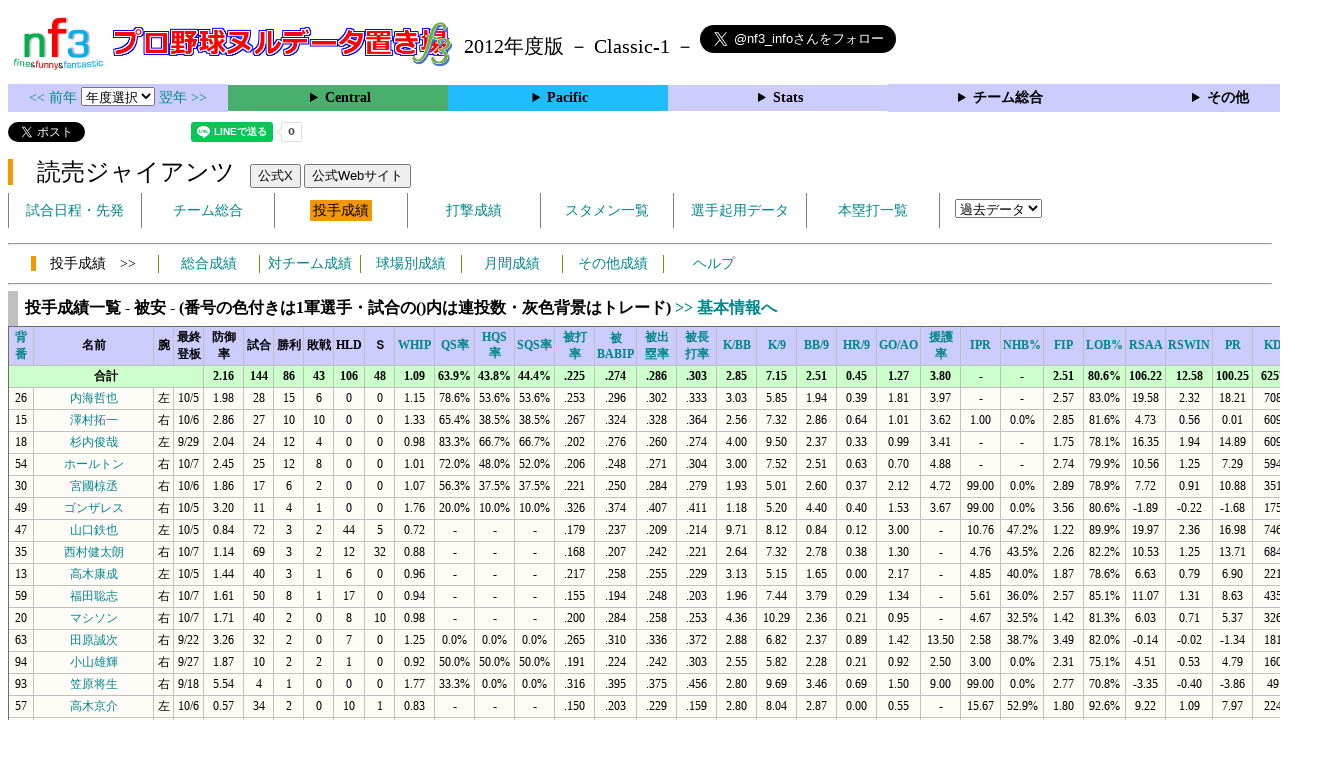

--- FILE ---
content_type: text/html; charset=UTF-8
request_url: https://nf3.sakura.ne.jp/php/stat_disp/stat_disp.php?y=2012&leg=0&tm=G&fp=1&dn=28&dk=1
body_size: 38316
content:
<!DOCTYPE html>
<html lang='ja'>
<head>
  <meta http-equiv='content-type' content='text/html; charset=UTF-8'>
  <meta http-equiv='content-style-type' content='text/css; charset=UTF-8'>
  <meta http-equiv='content-script-type' content='text/javascript; charset=UTF-8'>
  <meta name='keywords' content="プロ野球,データ,NPB,セイバーメトリクス">
  <meta name='description' content="日本プロ野球(NPB)に関する様々なデータをまとめたサイトです">
  <base href="https://nf3.sakura.ne.jp/2012/">
  <script type='text/javascript' src='../tree.js'></script>
  <script type='text/javascript' src='../mover.js'></script>
  <script type='text/javascript' src='../tree_t.js'></script>
  <title>プロ野球 ヌルデータ置き場f3 2012年度版 - 読売ジャイアンツ 投手成績一覧 - </title>
  <link rel='stylesheet' href='../style.css?20210331_01''>
</head>
<body>
<!-- ヘッダー部 -->
<div id="header">
  <div class=headimg>
    <img src="../Img/nf3Logo_v2.png" width=100>
    <a href="./index.html"><img src="../Img/NulDataf3_2024.png" width=350></a>
    <br>
  </div>
  <div class=headimg>
    <span style="font-size:20px;vertical-align:middle"> 2012年度版 － Classic-1 －
<a href="https://twitter.com/nf3_info" class="twitter-follow-button" data-size="large" data-show-screen-name="true" data-lang="ja" data-show-count="false">Follow @nf3_info</a></span>
  </div>
</div>
<section>
<div class='Menubox'>
<div class='MenuCell_Index'><a href="../2011/index.html"><< 前年 </a>
<select name="select" onChange="location.href=value;">
  <option value="">年度選択</option>
  <option value="../index.html">2025年</option>
  <option value="../2024/index.html">2024年</option>
  <option value="../2023/index.html">2023年</option>
  <option value="../2022/index.html">2022年</option>
  <option value="../2021/index.html">2021年</option>
  <option value="../2020/index.html">2020年</option>
  <option value="../2019/index.html">2019年</option>
  <option value="../2018/index.html">2018年</option>
  <option value="../2017/index.html">2017年</option>
  <option value="../2016/index.html">2016年</option>
  <option value="../2015/index.html">2015年</option>
  <option value="../2014/index.html">2014年</option>
  <option value="../2013/index.html">2013年</option>
  <option value="../2012/index.html">2012年</option>
  <option value="../2011/index.html">2011年</option>
  <option value="../2010/index.html">2010年</option>
  <option value="../2009/index.html">2009年</option>
  <option value="../2008/index.html">2008年</option>
  <option value="../2007/index.html">2007年</option>
  <option value="../2006/index.html">2006年</option>
  <option value="../2005/index.html">2005年</option>
</select>
<a href='../2013/index.html'> 翌年 >></a>
</div>
<div class='MenuCell'>
<details>
<summary class='Ce'>Central</summary>
<dl>
  <dt class="D"><a href="../php/stat_disp/stat_disp.php?y=2012&leg=0&mon=0&tm=D&vst=all"><span class="D">中日ドラゴンズ</span></a></dt>
  <dt class="S"><a href="../php/stat_disp/stat_disp.php?y=2012&leg=0&mon=0&tm=S&vst=all"><span class="S">東京ヤクルトスワローズ</span></a></dt>
  <dt class="G"><a href="../php/stat_disp/stat_disp.php?y=2012&leg=0&mon=0&tm=G&vst=all"><span class="G">読売ジャイアンツ</span></a></dt>
  <dt class="T"><a href="../php/stat_disp/stat_disp.php?y=2012&leg=0&mon=0&tm=T&vst=all"><span class="T">阪神タイガース</span></a></dt>
  <dt class="C"><a href="../php/stat_disp/stat_disp.php?y=2012&leg=0&mon=0&tm=C&vst=all"><span class="C">広島東洋カープ</span></a></dt>
  <dt class="DB"><a href="../php/stat_disp/stat_disp.php?y=2012&leg=0&mon=0&tm=DB&vst=all"><span class="DB">横浜ＤｅＮＡベイスターズ</span></a></dt>
</dl>
</details>
</div>
<div class='MenuCell'>
<details>
<summary class='Pa'>Pacific</summary>
<dl>
  <dt class="H"><a href="../php/stat_disp/stat_disp.php?y=2012&leg=1&mon=0&tm=H&vst=all"><span class="H">福岡ソフトバンクホークス</span></a></dt>
  <dt class="F"><a href="../php/stat_disp/stat_disp.php?y=2012&leg=1&mon=0&tm=F&vst=all"><span class="F">北海道日本ハムファイターズ</span></a></dt>
  <dt class="L"><a href="../php/stat_disp/stat_disp.php?y=2012&leg=1&mon=0&tm=L&vst=all"><span class="L">埼玉西武ライオンズ</span></a></dt>
  <dt class="Bs"><a href="../php/stat_disp/stat_disp.php?y=2012&leg=1&mon=0&tm=Bs&vst=all"><span class="Bs">オリックス・バファローズ</span></a></dt>
  <dt class="E"><a href="../php/stat_disp/stat_disp.php?y=2012&leg=1&mon=0&tm=E&vst=all"><span class="E">東北楽天ゴールデンイーグルス</span></a></dt>
  <dt class="M"><a href="../php/stat_disp/stat_disp.php?y=2012&leg=1&mon=0&tm=M&vst=all"><span class="M">千葉ロッテマリーンズ</span></a></dt>
</dl>
</details>
</div>
<div class='MenuCell'>
<details>
<summary class='Index'>Stats</summary>
<dl>
  <dt class="Index"><a href="./Stats/Standing.htm">順位表</a></dt>
  <dt class="Ce"><a href="../php/stat_disp/stat_disp.php?y=2012&leg=0&tm=Sta&fp=0&dn=6&dk=0"><span style="color:#ffffff">セ・打撃成績</a></span></dt>
  <dt class="Ce"><a href="../php/stat_disp/stat_disp.php?y=2012&leg=0&tm=Sta&fp=1&dn=6&dk=0'"><span style="color:#ffffff">セ・投手成績</span></a></dt>
  <dt class="Pa"><a href="../php/stat_disp/stat_disp.php?y=2012&leg=1&tm=Sta&fp=0&dn=6&dk=0"><span style="color:#ffffff">パ・打撃成績</a></span></dt>
  <dt class="Pa"><a href="../php/stat_disp/stat_disp.php?y=2012&leg=1&tm=Sta&fp=1&dn=6&dk=0'"><span style="color:#ffffff">パ・投手成績</span></a></dt>
  <dt class="Index"><a href="../php/stat_disp/stat_disp.php?y=2012&leg=2&tm=Sta&fp=0&dn=6&dk=0">交流戦打撃成績</a></dt>
  <dt class="Index"><a href="../php/stat_disp/stat_disp.php?y=2012&leg=2&tm=Sta&fp=1&dn=6&dk=0">交流戦投手成績</a></dt>
</dl>
</details>
</div>
<div class='MenuCell'>
<details>
<summary class='Index'>チーム総合</summary>
<dl>
  <dt class="Index"><a href="./Stats/team_etc.htm">各種データ</a></dt>
  <dt class="Index"><a href="./Stats/Starter.htm">先発一覧</a></dt>
</dl>
</details>
</div>
<div class='MenuCell'>
<details>
<summary class='Index'>その他</summary>
<dl>
  <dt class="Index"><a href="../php/vsSer.php" target="_blank">打者vs投手検索</a></dt>

</dl>
</details>
</div>
</div>
</section>
<div id="header">
<a href="https://twitter.com/share?ref_src=twsrc%5Etfw" class="twitter-share-button" data-text="プロ野球 ヌルデータ置き場f3 2012年度版 - 読売ジャイアンツ 投手成績一覧 - " data-url="https://nf3.sakura.ne.jp/php/stat_disp/stat_disp.php?y=2012&leg=0&tm=G&fp=1&dn=28&dk=1" data-lang="ja" data-show-count="false">Tweet</a><script async src="https://platform.twitter.com/widgets.js" charset="utf-8"></script>
<iframe src="https://www.facebook.com/plugins/share_button.php?href=https://nf3.sakura.ne.jp/php/stat_disp/stat_disp.php?y=2012&leg=0&tm=G&fp=1&dn=28&dk=1&layout=button&size=small&width=100&height=20&appId" width="100" height="20" style="border:none;overflow:hidden" scrolling="no" frameborder="0" allowTransparency="true" allow="encrypted-media"></iframe>
<div class="line-it-button" data-lang="ja" data-type="share-a" data-env="REAL" data-url="https://nf3.sakura.ne.jp/php/stat_disp/stat_disp.php?y=2012&leg=0&tm=G&fp=1&dn=28&dk=1" data-color="default" data-size="small" data-count="true" data-ver="3" style="display: none;"></div>
<script src="https://www.line-website.com/social-plugins/js/thirdparty/loader.min.js" async="async" defer="defer"></script>
</div>
<div id="header">  <div class="headimg">
    <span style="font-size:24px" class="G3">　読売ジャイアンツ</span>　
    <button onclick="window.open('https://x.com/TokyoGiants','_blank')">公式X</button> 
    <button onclick="window.open('https://www.giants.jp/','_blank')">公式Webサイト</button>
    <div id="tmmenu">
      <ul class="tmmenu_disp">
        <li><a href="../php/stat_disp/stat_disp.php?y=2012&leg=0&mon=4&tm=G&vst=all">試合日程・先発</a></li>
        <li><a href="./Central/G/t/teamdata.htm">チーム総合</a></li>
        <li><a href="../php/stat_disp/stat_disp.php?y=2012&leg=0&tm=G&fp=1&dn=1&dk=0"><span class=G style="padding:3px">投手成績</span></a></li>
        <li><a href="../php/stat_disp/stat_disp.php?y=2012&leg=0&tm=G&fp=0&dn=1&dk=0">打撃成績</a></li>
        <li><a href="../php/stat_disp/stat_disp.php?y=2012&leg=0&mon=4&tm=G&stvst=all">スタメン一覧</a></li>
        <li><a href="./Central/G/t/kiyou.htm">選手起用データ</a></li>
        <li><a href="../php/stat_disp/stat_disp.php?y=2012&leg=0&mon=4&tm=G&hrvst=all">本塁打一覧</a></li>
        <li>　
          <select name="select" onChange="location.href=value;">
          <option value="">過去データ</option>
          <option value="../php/stat_disp/stat_disp.php?y=0&leg=0&tm=G&fp=1&dn=1&dk=0">2025年</option>
          <option value="../php/stat_disp/stat_disp.php?y=2024&leg=0&tm=G&fp=1&dn=1&dk=0">2024年</option>
          <option value="../php/stat_disp/stat_disp.php?y=2023&leg=0&tm=G&fp=1&dn=1&dk=0">2023年</option>
          <option value="../php/stat_disp/stat_disp.php?y=2022&leg=0&tm=G&fp=1&dn=1&dk=0">2022年</option>
          <option value="../php/stat_disp/stat_disp.php?y=2021&leg=0&tm=G&fp=1&dn=1&dk=0">2021年</option>
          <option value="../php/stat_disp/stat_disp.php?y=2020&leg=0&tm=G&fp=1&dn=1&dk=0">2020年</option>
          <option value="../php/stat_disp/stat_disp.php?y=2019&leg=0&tm=G&fp=1&dn=1&dk=0">2019年</option>
          <option value="../php/stat_disp/stat_disp.php?y=2018&leg=0&tm=G&fp=1&dn=1&dk=0">2018年</option>
          <option value="../php/stat_disp/stat_disp.php?y=2017&leg=0&tm=G&fp=1&dn=1&dk=0">2017年</option>
          <option value="../php/stat_disp/stat_disp.php?y=2016&leg=0&tm=G&fp=1&dn=1&dk=0">2016年</option>
          <option value="../php/stat_disp/stat_disp.php?y=2015&leg=0&tm=G&fp=1&dn=1&dk=0">2015年</option>
          <option value="../php/stat_disp/stat_disp.php?y=2014&leg=0&tm=G&fp=1&dn=1&dk=0">2014年</option>
          <option value="../php/stat_disp/stat_disp.php?y=2013&leg=0&tm=G&fp=1&dn=1&dk=0">2013年</option>
          <option value="../php/stat_disp/stat_disp.php?y=2012&leg=0&tm=G&fp=1&dn=1&dk=0">2012年</option>
          <option value="../php/stat_disp/stat_disp.php?y=2011&leg=0&tm=G&fp=1&dn=1&dk=0">2011年</option>
          <option value="../php/stat_disp/stat_disp.php?y=2010&leg=0&tm=G&fp=1&dn=1&dk=0">2010年</option>
          <option value="../php/stat_disp/stat_disp.php?y=2009&leg=0&tm=G&fp=1&dn=1&dk=0">2009年</option>
          <option value="../php/stat_disp/stat_disp.php?y=2008&leg=0&tm=G&fp=1&dn=1&dk=0">2008年</option>
          <option value="../php/stat_disp/stat_disp.php?y=2007&leg=0&tm=G&fp=1&dn=1&dk=0">2007年</option>
          <option value="../php/stat_disp/stat_disp.php?y=2006&leg=0&tm=G&fp=1&dn=1&dk=0">2006年</option>
          <option value="../php/stat_disp/stat_disp.php?y=2005&leg=0&tm=G&fp=1&dn=1&dk=0">2005年</option>
          </select>
        </li>
      </ul>
    </div>
  </div>
</div>
<hr>
<div id="tmmenu">
  <div id="minimenu">
    <div class="mmm"><span class="G3">　投手成績　>></span></div>
    <div class="mms"><a href="../php/stat_disp/stat_disp.php?y=2012&leg=0&tm=G&fp=1&dn=1&dk=0">総合成績</a></div>
    <div class="mms"><a href="Central/G/t/pc_all_data_vsT.htm">対チーム成績</a></div>
    <div class="mms"><a href="Central/G/t/pc_all_data_vsS.htm">球場別成績</a></div>
    <div class="mms"><a href="Central/G/t/pc_all_data_vsM.htm">月間成績</a></div>
    <div class="mms"><a href="Central/G/t/pc_all_data_etc.htm">その他成績</a></div>    <div class="mms"><a href="https://nf3.sakura.ne.jp/Help/Help_pc.htm" target=_blank>ヘルプ</a></div>
  </div>
</div>
<hr>
<div id="dmain_f">
  <table class="Base" border=1>
    <caption>
    <div class="Title">投手成績一覧 - 被安 - (番号の色付きは1軍選手・試合の()内は連投数・灰色背景はトレード)    <a href="../php/stat_disp/stat_disp.php?y=2012&leg=0&tm=G&fp=1&dn=28&dk=0"> >> 基本情報へ </a></div>
    </caption>
    <tr class="Index">
      <th width=25 nowrap><a href="../php/stat_disp/stat_disp.php?y=2012&leg=0&tm=G&fp=1&dn=1&dk=1">背番</a></th>
      <th width=120 nowrap>名前</th>
      <th width=20 nowrap>腕</th>
      <th width=30 nowrap>最終<br>登板</th>
      <th width=40 nowrap>防御率</th>
      <th width=30 nowrap>試合</th>
      <th width=30 nowrap>勝利</th>
      <th width=30 nowrap>敗戦</th>
      <th width=30 nowrap>HLD</th>
      <th width=30 nowrap>Ｓ</th>
      <th width=40 nowrap><a href="../php/stat_disp/stat_disp.php?y=2012&leg=0&tm=G&fp=1&dn=38&dk=1">WHIP</a></th>
      <th width=40 nowrap><a href="../php/stat_disp/stat_disp.php?y=2012&leg=0&tm=G&fp=1&dn=39&dk=1">QS率</a></th>
      <th width=40 nowrap><a href="../php/stat_disp/stat_disp.php?y=2012&leg=0&tm=G&fp=1&dn=40&dk=1">HQS率</a></th>
      <th width=40 nowrap><a href="../php/stat_disp/stat_disp.php?y=2012&leg=0&tm=G&fp=1&dn=41&dk=1">SQS率</a></th>
      <th width=40 nowrap><a href="../php/stat_disp/stat_disp.php?y=2012&leg=0&tm=G&fp=1&dn=42&dk=1">被打率</a></th>
      <th width=40 nowrap><a href="../php/stat_disp/stat_disp.php?y=2012&leg=0&tm=G&fp=1&dn=43&dk=1">被BABIP</a></th>
      <th width=40 nowrap><a href="../php/stat_disp/stat_disp.php?y=2012&leg=0&tm=G&fp=1&dn=44&dk=1">被出塁率</a></th>
      <th width=40 nowrap><a href="../php/stat_disp/stat_disp.php?y=2012&leg=0&tm=G&fp=1&dn=45&dk=1">被長打率</a></th>
      <th width=40 nowrap><a href="../php/stat_disp/stat_disp.php?y=2012&leg=0&tm=G&fp=1&dn=46&dk=1">K/BB</a></th>
      <th width=40 nowrap><a href="../php/stat_disp/stat_disp.php?y=2012&leg=0&tm=G&fp=1&dn=47&dk=1">K/9</a></th>
      <th width=40 nowrap><a href="../php/stat_disp/stat_disp.php?y=2012&leg=0&tm=G&fp=1&dn=48&dk=1">BB/9</a></th>
      <th width=40 nowrap><a href="../php/stat_disp/stat_disp.php?y=2012&leg=0&tm=G&fp=1&dn=49&dk=1">HR/9</a></th>
      <th width=40 nowrap><a href="../php/stat_disp/stat_disp.php?y=2012&leg=0&tm=G&fp=1&dn=50&dk=1">GO/AO</a></th>
      <th width=40 nowrap><a href="../php/stat_disp/stat_disp.php?y=2012&leg=0&tm=G&fp=1&dn=51&dk=1">援護率</a></th>
      <th width=40 nowrap><a href="../php/stat_disp/stat_disp.php?y=2012&leg=0&tm=G&fp=1&dn=52&dk=1">IPR</a></th>
      <th width=40 nowrap><a href="../php/stat_disp/stat_disp.php?y=2012&leg=0&tm=G&fp=1&dn=53&dk=1">NHB%</a></th>
      <th width=40 nowrap><a href="../php/stat_disp/stat_disp.php?y=2012&leg=0&tm=G&fp=1&dn=54&dk=1">FIP</a></th>
      <th width=40 nowrap><a href="../php/stat_disp/stat_disp.php?y=2012&leg=0&tm=G&fp=1&dn=55&dk=1">LOB%</a></th>
      <th width=40 nowrap><a href="../php/stat_disp/stat_disp.php?y=2012&leg=0&tm=G&fp=1&dn=56&dk=1">RSAA</a></th>
      <th width=40 nowrap><a href="../php/stat_disp/stat_disp.php?y=2012&leg=0&tm=G&fp=1&dn=57&dk=1">RSWIN</a></th>
      <th width=40 nowrap><a href="../php/stat_disp/stat_disp.php?y=2012&leg=0&tm=G&fp=1&dn=58&dk=1">PR</a></th>
      <th width=40 nowrap><a href="../php/stat_disp/stat_disp.php?y=2012&leg=0&tm=G&fp=1&dn=59&dk=1">KD</a></th>
    </tr>
    <tr class="Index2">
      <th colspan=4>合計</th>
      <th>2.16</th>
      <th>144</th>
      <th>86</th>
      <th>43</th>
      <th>106</th>
      <th>48</th>
      <th>1.09</th>
      <th>63.9%</th>
      <th>43.8%</th>
      <th>44.4%</th>
      <th>.225</th>
      <th>.274</th>
      <th>.286</th>
      <th>.303</th>
      <th>2.85</th>
      <th>7.15</th>
      <th>2.51</th>
      <th>0.45</th>
      <th>1.27</th>
      <th>3.80</th>
      <th>-</th>
      <th>-</th>
      <th>2.51</th>
      <th>80.6%</th>
      <th>106.22</th>
      <th>12.58</th>
      <th>100.25</th>
      <th>6257</th>
    </tr>
    <tr onmouseover="M_over(this)" onmouseout="M_out(this)" onClick="M_click(this)">
      <td>26</td>
      <td><a href="./Central/G/p/26_stat.htm">内海哲也</a></td>
      <td>左</td>
      <td>10/5</td>
      <td>1.98</td>
      <td>28</td>
      <td>15</td>
      <td>6</td>
      <td>0</td>
      <td>0</td>
      <td>1.15</td>
      <td>78.6%</td>
      <td>53.6%</td>
      <td>53.6%</td>
      <td>.253</td>
      <td>.296</td>
      <td>.302</td>
      <td>.333</td>
      <td>3.03</td>
      <td>5.85</td>
      <td>1.94</td>
      <td>0.39</td>
      <td>1.81</td>
      <td>3.97</td>
      <td>-</td>
      <td>-</td>
      <td>2.57</td>
      <td>83.0%</td>
      <td>19.58</td>
      <td>2.32</td>
      <td>18.21</td>
      <td>708</td>
    </tr>
    <tr onmouseover="M_over(this)" onmouseout="M_out(this)" onClick="M_click(this)">
      <td>15</td>
      <td><a href="./Central/G/p/15_stat.htm">澤村拓一</a></td>
      <td>右</td>
      <td>10/6</td>
      <td>2.86</td>
      <td>27</td>
      <td>10</td>
      <td>10</td>
      <td>0</td>
      <td>0</td>
      <td>1.33</td>
      <td>65.4%</td>
      <td>38.5%</td>
      <td>38.5%</td>
      <td>.267</td>
      <td>.324</td>
      <td>.328</td>
      <td>.364</td>
      <td>2.56</td>
      <td>7.32</td>
      <td>2.86</td>
      <td>0.64</td>
      <td>1.01</td>
      <td>3.62</td>
      <td>1.00</td>
      <td>0.0%</td>
      <td>2.85</td>
      <td>81.6%</td>
      <td>4.73</td>
      <td>0.56</td>
      <td>0.01</td>
      <td>609</td>
    </tr>
    <tr onmouseover="M_over(this)" onmouseout="M_out(this)" onClick="M_click(this)">
      <td>18</td>
      <td><a href="./Central/G/p/18_stat.htm">杉内俊哉</a></td>
      <td>左</td>
      <td>9/29</td>
      <td>2.04</td>
      <td>24</td>
      <td>12</td>
      <td>4</td>
      <td>0</td>
      <td>0</td>
      <td>0.98</td>
      <td>83.3%</td>
      <td>66.7%</td>
      <td>66.7%</td>
      <td>.202</td>
      <td>.276</td>
      <td>.260</td>
      <td>.274</td>
      <td>4.00</td>
      <td>9.50</td>
      <td>2.37</td>
      <td>0.33</td>
      <td>0.99</td>
      <td>3.41</td>
      <td>-</td>
      <td>-</td>
      <td>1.75</td>
      <td>78.1%</td>
      <td>16.35</td>
      <td>1.94</td>
      <td>14.89</td>
      <td>609</td>
    </tr>
    <tr onmouseover="M_over(this)" onmouseout="M_out(this)" onClick="M_click(this)">
      <td>54</td>
      <td><a href="./Central/G/p/54_stat.htm">ホールトン</a></td>
      <td>右</td>
      <td>10/7</td>
      <td>2.45</td>
      <td>25</td>
      <td>12</td>
      <td>8</td>
      <td>0</td>
      <td>0</td>
      <td>1.01</td>
      <td>72.0%</td>
      <td>48.0%</td>
      <td>52.0%</td>
      <td>.206</td>
      <td>.248</td>
      <td>.271</td>
      <td>.304</td>
      <td>3.00</td>
      <td>7.52</td>
      <td>2.51</td>
      <td>0.63</td>
      <td>0.70</td>
      <td>4.88</td>
      <td>-</td>
      <td>-</td>
      <td>2.74</td>
      <td>79.9%</td>
      <td>10.56</td>
      <td>1.25</td>
      <td>7.29</td>
      <td>594</td>
    </tr>
    <tr onmouseover="M_over(this)" onmouseout="M_out(this)" onClick="M_click(this)">
      <td>30</td>
      <td><a href="./Central/G/p/30_stat.htm">宮國椋丞</a></td>
      <td>右</td>
      <td>10/6</td>
      <td>1.86</td>
      <td>17</td>
      <td>6</td>
      <td>2</td>
      <td>0</td>
      <td>0</td>
      <td>1.07</td>
      <td>56.3%</td>
      <td>37.5%</td>
      <td>37.5%</td>
      <td>.221</td>
      <td>.250</td>
      <td>.284</td>
      <td>.279</td>
      <td>1.93</td>
      <td>5.01</td>
      <td>2.60</td>
      <td>0.37</td>
      <td>2.12</td>
      <td>4.72</td>
      <td>99.00</td>
      <td>0.0%</td>
      <td>2.89</td>
      <td>78.9%</td>
      <td>7.72</td>
      <td>0.91</td>
      <td>10.88</td>
      <td>351</td>
    </tr>
    <tr onmouseover="M_over(this)" onmouseout="M_out(this)" onClick="M_click(this)">
      <td>49</td>
      <td><a href="./Central/G/p/49_stat.htm">ゴンザレス</a></td>
      <td>右</td>
      <td>10/5</td>
      <td>3.20</td>
      <td>11</td>
      <td>4</td>
      <td>1</td>
      <td>0</td>
      <td>0</td>
      <td>1.76</td>
      <td>20.0%</td>
      <td>10.0%</td>
      <td>10.0%</td>
      <td>.326</td>
      <td>.374</td>
      <td>.407</td>
      <td>.411</td>
      <td>1.18</td>
      <td>5.20</td>
      <td>4.40</td>
      <td>0.40</td>
      <td>1.53</td>
      <td>3.67</td>
      <td>99.00</td>
      <td>0.0%</td>
      <td>3.56</td>
      <td>80.6%</td>
      <td>-1.89</td>
      <td>-0.22</td>
      <td>-1.68</td>
      <td>175</td>
    </tr>
    <tr onmouseover="M_over(this)" onmouseout="M_out(this)" onClick="M_click(this)">
      <td>47</td>
      <td><a href="./Central/G/p/47_stat.htm">山口鉄也</a></td>
      <td>左</td>
      <td>10/5</td>
      <td>0.84</td>
      <td>72</td>
      <td>3</td>
      <td>2</td>
      <td>44</td>
      <td>5</td>
      <td>0.72</td>
      <td>-</td>
      <td>-</td>
      <td>-</td>
      <td>.179</td>
      <td>.237</td>
      <td>.209</td>
      <td>.214</td>
      <td>9.71</td>
      <td>8.12</td>
      <td>0.84</td>
      <td>0.12</td>
      <td>3.00</td>
      <td>-</td>
      <td>10.76</td>
      <td>47.2%</td>
      <td>1.22</td>
      <td>89.9%</td>
      <td>19.97</td>
      <td>2.36</td>
      <td>16.98</td>
      <td>746</td>
    </tr>
    <tr onmouseover="M_over(this)" onmouseout="M_out(this)" onClick="M_click(this)">
      <td>35</td>
      <td><a href="./Central/G/p/35_stat.htm">西村健太朗</a></td>
      <td>右</td>
      <td>10/7</td>
      <td>1.14</td>
      <td>69</td>
      <td>3</td>
      <td>2</td>
      <td>12</td>
      <td>32</td>
      <td>0.88</td>
      <td>-</td>
      <td>-</td>
      <td>-</td>
      <td>.168</td>
      <td>.207</td>
      <td>.242</td>
      <td>.221</td>
      <td>2.64</td>
      <td>7.32</td>
      <td>2.78</td>
      <td>0.38</td>
      <td>1.30</td>
      <td>-</td>
      <td>4.76</td>
      <td>43.5%</td>
      <td>2.26</td>
      <td>82.2%</td>
      <td>10.53</td>
      <td>1.25</td>
      <td>13.71</td>
      <td>684</td>
    </tr>
    <tr onmouseover="M_over(this)" onmouseout="M_out(this)" onClick="M_click(this)">
      <td>13</td>
      <td><a href="./Central/G/p/13_stat.htm">高木康成</a></td>
      <td>左</td>
      <td>10/5</td>
      <td>1.44</td>
      <td>40</td>
      <td>3</td>
      <td>1</td>
      <td>6</td>
      <td>0</td>
      <td>0.96</td>
      <td>-</td>
      <td>-</td>
      <td>-</td>
      <td>.217</td>
      <td>.258</td>
      <td>.255</td>
      <td>.229</td>
      <td>3.13</td>
      <td>5.15</td>
      <td>1.65</td>
      <td>0.00</td>
      <td>2.17</td>
      <td>-</td>
      <td>4.85</td>
      <td>40.0%</td>
      <td>1.87</td>
      <td>78.6%</td>
      <td>6.63</td>
      <td>0.79</td>
      <td>6.90</td>
      <td>221</td>
    </tr>
    <tr onmouseover="M_over(this)" onmouseout="M_out(this)" onClick="M_click(this)">
      <td>59</td>
      <td><a href="./Central/G/p/59_stat.htm">福田聡志</a></td>
      <td>右</td>
      <td>10/7</td>
      <td>1.61</td>
      <td>50</td>
      <td>8</td>
      <td>1</td>
      <td>17</td>
      <td>0</td>
      <td>0.94</td>
      <td>-</td>
      <td>-</td>
      <td>-</td>
      <td>.155</td>
      <td>.194</td>
      <td>.248</td>
      <td>.203</td>
      <td>1.96</td>
      <td>7.44</td>
      <td>3.79</td>
      <td>0.29</td>
      <td>1.34</td>
      <td>-</td>
      <td>5.61</td>
      <td>36.0%</td>
      <td>2.57</td>
      <td>85.1%</td>
      <td>11.07</td>
      <td>1.31</td>
      <td>8.63</td>
      <td>435</td>
    </tr>
    <tr onmouseover="M_over(this)" onmouseout="M_out(this)" onClick="M_click(this)">
      <td>20</td>
      <td><a href="./Central/G/p/20_stat.htm">マシソン</a></td>
      <td>右</td>
      <td>10/7</td>
      <td>1.71</td>
      <td>40</td>
      <td>2</td>
      <td>0</td>
      <td>8</td>
      <td>10</td>
      <td>0.98</td>
      <td>-</td>
      <td>-</td>
      <td>-</td>
      <td>.200</td>
      <td>.284</td>
      <td>.258</td>
      <td>.253</td>
      <td>4.36</td>
      <td>10.29</td>
      <td>2.36</td>
      <td>0.21</td>
      <td>0.95</td>
      <td>-</td>
      <td>4.67</td>
      <td>32.5%</td>
      <td>1.42</td>
      <td>81.3%</td>
      <td>6.03</td>
      <td>0.71</td>
      <td>5.37</td>
      <td>326</td>
    </tr>
    <tr onmouseover="M_over(this)" onmouseout="M_out(this)" onClick="M_click(this)">
      <td>63</td>
      <td><a href="./Central/G/p/63_stat.htm">田原誠次</a></td>
      <td>右</td>
      <td>9/22</td>
      <td>3.26</td>
      <td>32</td>
      <td>2</td>
      <td>0</td>
      <td>7</td>
      <td>0</td>
      <td>1.25</td>
      <td>0.0%</td>
      <td>0.0%</td>
      <td>0.0%</td>
      <td>.265</td>
      <td>.310</td>
      <td>.336</td>
      <td>.372</td>
      <td>2.88</td>
      <td>6.82</td>
      <td>2.37</td>
      <td>0.89</td>
      <td>1.42</td>
      <td>13.50</td>
      <td>2.58</td>
      <td>38.7%</td>
      <td>3.49</td>
      <td>82.0%</td>
      <td>-0.14</td>
      <td>-0.02</td>
      <td>-1.34</td>
      <td>181</td>
    </tr>
    <tr onmouseover="M_over(this)" onmouseout="M_out(this)" onClick="M_click(this)">
      <td>94</td>
      <td><a href="./Central/G/p/94_stat.htm">小山雄輝</a></td>
      <td>右</td>
      <td>9/27</td>
      <td>1.87</td>
      <td>10</td>
      <td>2</td>
      <td>2</td>
      <td>1</td>
      <td>0</td>
      <td>0.92</td>
      <td>50.0%</td>
      <td>50.0%</td>
      <td>50.0%</td>
      <td>.191</td>
      <td>.224</td>
      <td>.242</td>
      <td>.303</td>
      <td>2.55</td>
      <td>5.82</td>
      <td>2.28</td>
      <td>0.21</td>
      <td>0.92</td>
      <td>2.50</td>
      <td>3.00</td>
      <td>0.0%</td>
      <td>2.31</td>
      <td>75.1%</td>
      <td>4.51</td>
      <td>0.53</td>
      <td>4.79</td>
      <td>160</td>
    </tr>
    <tr onmouseover="M_over(this)" onmouseout="M_out(this)" onClick="M_click(this)">
      <td>93</td>
      <td><a href="./Central/G/p/93_stat.htm">笠原将生</a></td>
      <td>右</td>
      <td>9/18</td>
      <td>5.54</td>
      <td>4</td>
      <td>1</td>
      <td>0</td>
      <td>0</td>
      <td>0</td>
      <td>1.77</td>
      <td>33.3%</td>
      <td>0.0%</td>
      <td>0.0%</td>
      <td>.316</td>
      <td>.395</td>
      <td>.375</td>
      <td>.456</td>
      <td>2.80</td>
      <td>9.69</td>
      <td>3.46</td>
      <td>0.69</td>
      <td>1.50</td>
      <td>9.00</td>
      <td>99.00</td>
      <td>0.0%</td>
      <td>2.77</td>
      <td>70.8%</td>
      <td>-3.35</td>
      <td>-0.40</td>
      <td>-3.86</td>
      <td>49</td>
    </tr>
    <tr onmouseover="M_over(this)" onmouseout="M_out(this)" onClick="M_click(this)">
      <td>57</td>
      <td><a href="./Central/G/p/57_stat.htm">高木京介</a></td>
      <td>左</td>
      <td>10/6</td>
      <td>0.57</td>
      <td>34</td>
      <td>2</td>
      <td>0</td>
      <td>10</td>
      <td>1</td>
      <td>0.83</td>
      <td>-</td>
      <td>-</td>
      <td>-</td>
      <td>.150</td>
      <td>.203</td>
      <td>.229</td>
      <td>.159</td>
      <td>2.80</td>
      <td>8.04</td>
      <td>2.87</td>
      <td>0.00</td>
      <td>0.55</td>
      <td>-</td>
      <td>15.67</td>
      <td>52.9%</td>
      <td>1.80</td>
      <td>92.6%</td>
      <td>9.22</td>
      <td>1.09</td>
      <td>7.97</td>
      <td>224</td>
    </tr>
    <tr onmouseover="M_over(this)" onmouseout="M_out(this)" onClick="M_click(this)">
      <td>62</td>
      <td><a href="./Central/G/p/62_stat.htm">江柄子裕樹</a></td>
      <td>右</td>
      <td>9/5</td>
      <td>2.45</td>
      <td>7</td>
      <td>0</td>
      <td>2</td>
      <td>0</td>
      <td>0</td>
      <td>1.30</td>
      <td>0.0%</td>
      <td>0.0%</td>
      <td>0.0%</td>
      <td>.218</td>
      <td>.256</td>
      <td>.317</td>
      <td>.364</td>
      <td>2.00</td>
      <td>8.59</td>
      <td>4.30</td>
      <td>1.23</td>
      <td>1.70</td>
      <td>0.75</td>
      <td>99.00</td>
      <td>25.0%</td>
      <td>4.04</td>
      <td>75.6%</td>
      <td>-1.75</td>
      <td>-0.21</td>
      <td>0.67</td>
      <td>44</td>
    </tr>
    <tr onmouseover="M_over(this)" onmouseout="M_out(this)" onClick="M_click(this)">
      <td>43</td>
      <td><a href="./Central/G/p/43_stat.htm">小野淳平</a></td>
      <td>右</td>
      <td>8/28</td>
      <td>5.73</td>
      <td>9</td>
      <td>0</td>
      <td>1</td>
      <td>0</td>
      <td>0</td>
      <td>1.18</td>
      <td>0.0%</td>
      <td>0.0%</td>
      <td>0.0%</td>
      <td>.238</td>
      <td>.206</td>
      <td>.319</td>
      <td>.476</td>
      <td>1.67</td>
      <td>4.09</td>
      <td>2.45</td>
      <td>2.45</td>
      <td>1.08</td>
      <td>9.00</td>
      <td>1.60</td>
      <td>37.5%</td>
      <td>6.54</td>
      <td>74.1%</td>
      <td>-3.06</td>
      <td>-0.36</td>
      <td>-3.50</td>
      <td>33</td>
    </tr>
    <tr onmouseover="M_over(this)" onmouseout="M_out(this)" onClick="M_click(this)">
      <td>22</td>
      <td><a href="./Central/G/p/22_stat.htm">越智大祐</a></td>
      <td>右</td>
      <td>4/18</td>
      <td>11.25</td>
      <td>5</td>
      <td>0</td>
      <td>1</td>
      <td>0</td>
      <td>0</td>
      <td>3.25</td>
      <td>-</td>
      <td>-</td>
      <td>-</td>
      <td>.450</td>
      <td>.389</td>
      <td>.542</td>
      <td>.800</td>
      <td>0.00</td>
      <td>0.00</td>
      <td>9.00</td>
      <td>4.50</td>
      <td>1.20</td>
      <td>-</td>
      <td>0.80</td>
      <td>20.0%</td>
      <td>11.29</td>
      <td>78.4%</td>
      <td>-3.57</td>
      <td>-0.42</td>
      <td>-3.73</td>
      <td>12</td>
    </tr>
    <tr onmouseover="M_over(this)" onmouseout="M_out(this)" onClick="M_click(this)">
      <td>60</td>
      <td><a href="./Central/G/p/60_stat.htm">星野真澄</a></td>
      <td>左</td>
      <td>6/8</td>
      <td>3.48</td>
      <td>6</td>
      <td>1</td>
      <td>0</td>
      <td>1</td>
      <td>0</td>
      <td>0.97</td>
      <td>-</td>
      <td>-</td>
      <td>-</td>
      <td>.243</td>
      <td>.276</td>
      <td>.282</td>
      <td>.378</td>
      <td>7.00</td>
      <td>6.10</td>
      <td>0.87</td>
      <td>0.87</td>
      <td>4.25</td>
      <td>-</td>
      <td>2.58</td>
      <td>16.7%</td>
      <td>3.02</td>
      <td>72.9%</td>
      <td>-0.30</td>
      <td>-0.04</td>
      <td>-0.71</td>
      <td>51</td>
    </tr>
    <tr onmouseover="M_over(this)" onmouseout="M_out(this)" onClick="M_click(this)">
      <td>46</td>
      <td><a href="./Central/G/p/46_stat.htm">一岡竜司</a></td>
      <td>右</td>
      <td>8/12</td>
      <td>3.60</td>
      <td>4</td>
      <td>0</td>
      <td>0</td>
      <td>0</td>
      <td>0</td>
      <td>1.00</td>
      <td>-</td>
      <td>-</td>
      <td>-</td>
      <td>.278</td>
      <td>.333</td>
      <td>.316</td>
      <td>.333</td>
      <td>-</td>
      <td>5.40</td>
      <td>0.00</td>
      <td>0.00</td>
      <td>0.29</td>
      <td>-</td>
      <td>1.67</td>
      <td>25.0%</td>
      <td>1.94</td>
      <td>50.0%</td>
      <td>-1.21</td>
      <td>-0.14</td>
      <td>-0.41</td>
      <td>15</td>
    </tr>
    <tr onmouseover="M_over(this)" onmouseout="M_out(this)" onClick="M_click(this)">
      <td>29</td>
      <td><a href="./Central/G/p/29_stat.htm">真田裕貴</a></td>
      <td>右</td>
      <td>5/9</td>
      <td>-</td>
      <td>1</td>
      <td>0</td>
      <td>0</td>
      <td>0</td>
      <td>0</td>
      <td>-</td>
      <td>-</td>
      <td>-</td>
      <td>-</td>
      <td>1.000</td>
      <td>1.000</td>
      <td>1.000</td>
      <td>1.000</td>
      <td>-</td>
      <td>-</td>
      <td>-</td>
      <td>-</td>
      <td>-</td>
      <td>-</td>
      <td>0.00</td>
      <td>0.0%</td>
      <td>-</td>
      <td>25.0%</td>
      <td>0.00</td>
      <td>0.00</td>
      <td>0.00</td>
      <td>0</td>
    </tr>
    <tr onmouseover="M_over(this)" onmouseout="M_out(this)" onClick="M_click(this)">
      <td>17</td>
      <td><a href="./Central/G/p/17_stat.htm">東野峻</a></td>
      <td>右</td>
      <td>6/9</td>
      <td>3.60</td>
      <td>1</td>
      <td>0</td>
      <td>0</td>
      <td>0</td>
      <td>0</td>
      <td>0.60</td>
      <td>0.0%</td>
      <td>0.0%</td>
      <td>0.0%</td>
      <td>.176</td>
      <td>.143</td>
      <td>.222</td>
      <td>.353</td>
      <td>-</td>
      <td>3.60</td>
      <td>0.00</td>
      <td>1.80</td>
      <td>1.00</td>
      <td>3.60</td>
      <td>-</td>
      <td>-</td>
      <td>4.94</td>
      <td>76.9%</td>
      <td>-0.21</td>
      <td>-0.02</td>
      <td>-0.41</td>
      <td>15</td>
    </tr>
    <tr onmouseover="M_over(this)" onmouseout="M_out(this)" onClick="M_click(this)">
      <td>11</td>
      <td><a href="./Central/G/p/11_stat.htm">久保裕也</a></td>
      <td>右</td>
      <td>4/3</td>
      <td>9.00</td>
      <td>2</td>
      <td>0</td>
      <td>0</td>
      <td>0</td>
      <td>0</td>
      <td>4.00</td>
      <td>-</td>
      <td>-</td>
      <td>-</td>
      <td>.400</td>
      <td>.500</td>
      <td>.625</td>
      <td>.600</td>
      <td>0.50</td>
      <td>9.00</td>
      <td>18.00</td>
      <td>0.00</td>
      <td>0.00</td>
      <td>-</td>
      <td>0.33</td>
      <td>0.0%</td>
      <td>9.54</td>
      <td>40.0%</td>
      <td>-2.64</td>
      <td>-0.31</td>
      <td>-0.68</td>
      <td>3</td>
    </tr>
    <tr onmouseover="M_over(this)" onmouseout="M_out(this)" onClick="M_click(this)">
      <td>45</td>
      <td><a href="./Central/G/p/45_stat.htm">野間口貴彦</a></td>
      <td>右</td>
      <td>9/29</td>
      <td>0.00</td>
      <td>3</td>
      <td>0</td>
      <td>0</td>
      <td>0</td>
      <td>0</td>
      <td>1.00</td>
      <td>-</td>
      <td>-</td>
      <td>-</td>
      <td>.200</td>
      <td>.250</td>
      <td>.273</td>
      <td>.200</td>
      <td>2.00</td>
      <td>6.00</td>
      <td>3.00</td>
      <td>0.00</td>
      <td>-</td>
      <td>-</td>
      <td>99.00</td>
      <td>33.3%</td>
      <td>2.20</td>
      <td>100.0%</td>
      <td>1.07</td>
      <td>0.13</td>
      <td>0.95</td>
      <td>9</td>
    </tr>
    <tr class="Index">
      <th width=25><a href="../php/stat_disp/stat_disp.php?y=2012&leg=0&tm=G&fp=1&dn=1&dk=1">背番</a></th>
      <th width=120>名前</th>
      <th width=20>腕</th>
      <th width=30>最終<br>登板</th>
      <th width=40>防御率</th>
      <th width=30>試合</th>
      <th width=30>勝利</th>
      <th width=30>敗戦</th>
      <th width=30>HLD</th>
      <th width=30>Ｓ</th>
      <th width=40><a href="../php/stat_disp/stat_disp.php?y=2012&leg=0&tm=G&fp=1&dn=38&dk=1">WHIP</a></th>
      <th width=40><a href="../php/stat_disp/stat_disp.php?y=2012&leg=0&tm=G&fp=1&dn=39&dk=1">QS率</a></th>
      <th width=40><a href="../php/stat_disp/stat_disp.php?y=2012&leg=0&tm=G&fp=1&dn=40&dk=1">HQS率</a></th>
      <th width=40><a href="../php/stat_disp/stat_disp.php?y=2012&leg=0&tm=G&fp=1&dn=41&dk=1">SQS率</a></th>
      <th width=40><a href="../php/stat_disp/stat_disp.php?y=2012&leg=0&tm=G&fp=1&dn=42&dk=1">被打率</a></th>
      <th width=40><a href="../php/stat_disp/stat_disp.php?y=2012&leg=0&tm=G&fp=1&dn=43&dk=1">被BABIP</a></th>
      <th width=40><a href="../php/stat_disp/stat_disp.php?y=2012&leg=0&tm=G&fp=1&dn=44&dk=1">被出塁率</a></th>
      <th width=40><a href="../php/stat_disp/stat_disp.php?y=2012&leg=0&tm=G&fp=1&dn=45&dk=1">被長打率</a></th>
      <th width=40><a href="../php/stat_disp/stat_disp.php?y=2012&leg=0&tm=G&fp=1&dn=46&dk=1">K/BB</a></th>
      <th width=40><a href="../php/stat_disp/stat_disp.php?y=2012&leg=0&tm=G&fp=1&dn=47&dk=1">K/9</a></th>
      <th width=40><a href="../php/stat_disp/stat_disp.php?y=2012&leg=0&tm=G&fp=1&dn=48&dk=1">BB/9</a></th>
      <th width=40><a href="../php/stat_disp/stat_disp.php?y=2012&leg=0&tm=G&fp=1&dn=49&dk=1">HR/9</a></th>
      <th width=40><a href="../php/stat_disp/stat_disp.php?y=2012&leg=0&tm=G&fp=1&dn=50&dk=1">GO/AO</a></th>
      <th width=40><a href="../php/stat_disp/stat_disp.php?y=2012&leg=0&tm=G&fp=1&dn=51&dk=1">援護率</a></th>
      <th width=40><a href="../php/stat_disp/stat_disp.php?y=2012&leg=0&tm=G&fp=1&dn=52&dk=1">IPR</a></th>
      <th width=40><a href="../php/stat_disp/stat_disp.php?y=2012&leg=0&tm=G&fp=1&dn=53&dk=1">NHB%</a></th>
      <th width=40><a href="../php/stat_disp/stat_disp.php?y=2012&leg=0&tm=G&fp=1&dn=54&dk=1">FIP</a></th>
      <th width=40><a href="../php/stat_disp/stat_disp.php?y=2012&leg=0&tm=G&fp=1&dn=55&dk=1">LOB%</a></th>
      <th width=40><a href="../php/stat_disp/stat_disp.php?y=2012&leg=0&tm=G&fp=1&dn=56&dk=1">RSAA</a></th>
      <th width=40><a href="../php/stat_disp/stat_disp.php?y=2012&leg=0&tm=G&fp=1&dn=57&dk=1">RSWIN</a></th>
      <th width=40><a href="../php/stat_disp/stat_disp.php?y=2012&leg=0&tm=G&fp=1&dn=58&dk=1">PR</a></th>
      <th width=40><a href="../php/stat_disp/stat_disp.php?y=2012&leg=0&tm=G&fp=1&dn=59&dk=1">KD</a></th>
    </tr>
  </table>
</div>
<!-- フッター表示部 -->
<div id="footer">
  <div class="footleft">
    <br>
    <div class="Title">データ集計参考サイト</div>
    <a href='https://baseball.yahoo.co.jp/npb/' target='_blank'>Yahoo!スポーツ プロ野球</a><br>
    <a href='https://www.nikkansports.com/baseball/professional/top-professional.html' target='_blank'>nikkansports.com</a><br>
    <a href='https://www.sponichi.co.jp/baseball/npb/index.html' target='_blank'>スポニチ Annex</a><br>
    <a href='https://npb.jp/index.html' target='_blank'>NPB.jp</a><br>
    <a href='http://www.din.or.jp/~nakatomi/meikan/index.html' target='_blank'>プロ野球データ管理室 選手名鑑</a><br>
  </div>
  <div class="footright">
    <br>
    <div class="Title">免責事項</div>
このサイトは えるてん ( <a href="https://x.com/nf3_info" target='_blank'>@nf3_Info</a> ) が各参考サイト様より集計したデータを独自に再計算し提示しているサイトです。<br>
基本的な正誤確認は行っておりますが、このサイトにより生じた損害に付きましては一切責任を負いません。<br>
自己責任でご使用頂くようお願い申し上げます。<br>
    </div>
  </div>
</div>
</body>
</html>
